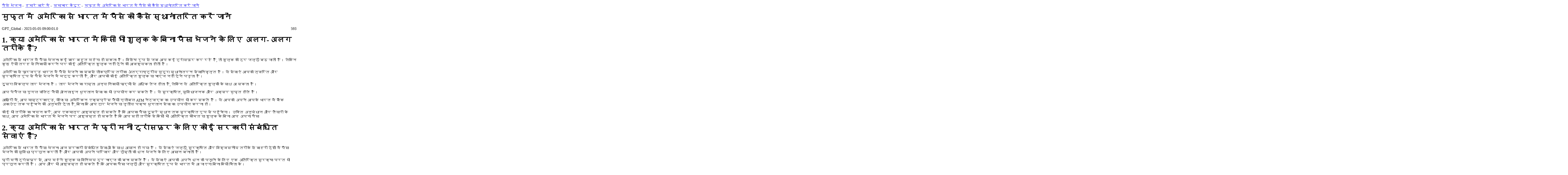

--- FILE ---
content_type: text/html;charset=UTF-8
request_url: https://item.pandaremit.com/article/1733.html
body_size: 9313
content:
<!doctype html>
<html lang="zh-CN">
<head>
  

    <meta name="360-site-verification" content="b2b9dd6a298bca9bcf2a975bcb267798">
    <meta name="sogou_site_verification" content="zY1qBN0EHE">
    <meta name="msvalidate.01" content="5C479B9ADF79B861EE701B03754A56FA">
    <meta name="baidu-site-verification" content="UgEEIw6Tb6">
    <meta name="google-site-verification" content="ZJDkJVGwWrK5W304caMOnNsjcjE0cRS3NysZkmAXlgQ">
    <meta charset="utf-8">
    <meta http-equiv="X-UA-Compatible" content="IE=edge">
    <meta name="viewport" content="width=device-width, initial-scale=1, maximum-scale=1, user-scalable=no">
    <title>

मुफ्त में अमेरिका से भारत में पैसे को कैसे स्थानांतरित करें जानें</title>
    <meta name="referrer" content="always">
    <meta name="keywords" content="跨境汇跨,汇跨中国,熊猫速汇,日本汇款中国,澳大利亚汇款中国,跨境汇款新闻">
    <meta name="description" content="" 熊猫速汇专注于海外华人跨境汇款中国的互联网汇款产品，澳洲、日本、新西兰汇款到中国。日元、澳币、纽币兑换。为海外华人提供安全、便捷、价格公道的跨境汇款服务，最快2分钟到账，7x24小时提供服务。">
    <link href="/templates/BonHumeur/img/favicon.ico" rel="shortcut icon">
    <meta name="google-site-verification" content="-ryzKcAk7aiwFhiMssOtlNlKuriZ8cKPsoo4M8WE8pc">
    <link rel="stylesheet" href="/templates/BonHumeur/bootstrap/css/bootstrap.min.css">
    <link href="/templates/BonHumeur/css/bh-css.css" rel="stylesheet">
    <link href="/templates/BonHumeur/font-awesome/css/font-awesome.min.css" rel="stylesheet">
<link href="/templates/BonHumeur/css/article.css" " rel=" stylesheet">
<link href="/templates/BonHumeur/css/head.css" " rel=" stylesheet">
  <script>
var _hmt = _hmt || [];
(function() {
  var hm = document.createElement("script");
  hm.src = "https://hm.baidu.com/hm.js?b0bf7485f1e0634e5440ff3f4bf2cda9";
  var s = document.getElementsByTagName("script")[0]; 
  s.parentNode.insertBefore(hm, s);
})();
</script>
<script type="application/ld+json">
      {
        "@context": "https://schema.org",
        "@type": "Organization",
        "name": "PandaRemit",
        "url": "https://www.pandaremit.com/",
        "logo": "https://h2static.wotransfer.com/website/images/pc/icon/logo.png",
        "description": "Trusted by millions worldwide"
      }
</script>

<!-- Hitsteps TRACKING CODE - Manual 2019-08-09 - DO NOT CHANGE -->
<script type="text/javascript">(function(){var hstc=document.createElement('script'); hstc.src='https://log.hitsteps.com/track.php?code=8f721af964334fa3416f2451caa98804';hstc.async=true;var htssc = document.getElementsByTagName('script')[0];htssc.parentNode.insertBefore(hstc, htssc);})();
</script><noscript>&lt;a  href="http://www.hitsteps.com/"&gt;&lt;img  src="//log.hitsteps.com/track.php?mode=img&amp;amp;code=8f721af964334fa3416f2451caa98804" alt="web stats" width="1" height="1"&gt;website tracking software</noscript>
<!-- Hitsteps TRACKING CODE - DO NOT CHANGE -->

<script>var clicky_site_ids = clicky_site_ids || []; clicky_site_ids.push(101201198);</script>
<script async src="//static.getclicky.com/js"></script>
<noscript>&lt;p&gt;&lt;img  alt="Clicky" width="1" height="1" src="//in.getclicky.com/101201198ns.gif"&gt;</noscript>

<!-- Hotjar Tracking Code for https://item.pandaremit.com/ -->
<!--<script>-->
<!--    (function(h,o,t,j,a,r){-->
<!--        h.hj=h.hj||function(){(h.hj.q=h.hj.q||[]).push(arguments)};-->
<!--        h._hjSettings={hjid:1437221,hjsv:6};-->
<!--        a=o.getElementsByTagName('head')[0];-->
<!--        r=o.createElement('script');r.async=1;-->
<!--        r.src=t+h._hjSettings.hjid+j+h._hjSettings.hjsv;-->
<!--        a.appendChild(r);-->
<!--    })(window,document,'https://static.hotjar.com/c/hotjar-','.js?sv=');-->
<!--</script>-->

</head>
<body>
<div class="container-fluid" style="padding:0;">
    <div class="bh-content">
        
        <div class="bh-main">

<div id="app">
<headnavigationhi></headnavigationhi>
  <div class="article-body">
    <div class="container">
<p class="article-breadcrumb">
<a class="article-breadcrumb-item" href="https://www.pandaremit.com">पैसे भेजना</a><span>&nbsp;-&nbsp;</span>
<a class="article-breadcrumb-item" href="https://www.pandaremit.com/aboutus">हमारे बारे में</a><span>&nbsp;-&nbsp;</span>
<a class="article-breadcrumb-item" href="https://www.pandaremit.com/en/aus/blog">समाचार केंद्र</a><span>&nbsp;-&nbsp;</span>
<a class="article-breadcrumb-item" href="javascript:void(0);">

मुफ्त में अमेरिका से भारत में पैसे को कैसे स्थानांतरित करें जानें</a>
</p>
      <div class=" col-md-12 col-lg-12 padding0">
        <div class="col-md-8 padding0 article-content">
          <h1 class="article-title">

मुफ्त में अमेरिका से भारत में पैसे को कैसे स्थानांतरित करें जानें</h1>
          <p class="article-info">
            <span>GPT_Global - 2023-05-05 09:00:01.0</span>
            <span style="float: right;"><i class="fa fa-eye" style="margin-right: 5px;"></i>593</span>
          </p>
          <div class="article-text">

<h1>1. क्या अमेरिका से भारत में किसी भी शुल्क के बिना पैसा भेजने के लिए अलग-अलग तरीके हैं?</h1>

<p>अमेरिका से भारत में पैसा भेजना कई बार बहुत महंगा हो सकता है। विशेष रूप से जब आप कई ट्रांसफ़र कर रहे हैं, तो शुल्क की दर जल्दी बढ जाती है। लेकिन कुछ ऐसी तरह से निकासी करने पर कोई अतिरिक्त शुल्क नहीं देने की आवश्यकता होती है। </p>

<p>अमेरिका से फ़ारवर्ड भारत में पैसे भेजने का सबसे लोकप्रिय तरीका अंतर्राष्ट्रीय मुद्रा स्थानांतरण सेवानिवृत्त है। ये सेवाएं आपको त्वरित और सुरक्षित रूप से पैसे भेजने में मदद करती हैं, और आपको कोई अतिरिक्त शुल्क या चार्ज नहीं देने पड़ता है। </p>

<p>दूसरा विकल्प तार भेजना है। तार भेजने का रास्ता अन्य निकासी फार्मों से अधिक तेज होता है, लेकिन ये अतिरिक्त शुल्कों के साथ आ सकता है। </p>

<p>आप पेपैल या गूगल वॉलेट जैसी ऑनलाइन भुगतान सेवा का भी उपयोग कर सकते हैं। ये सुरक्षित, सुविधाजनक और अक्सर मुफ्त होते हैं। </p>

<p>आखिरी में, आप मास्टरकार्ड, वीजा या अमेरिकन एक्सप्रेस जैसी ग्लोबल ATM नेटवर्क का उपयोग भी कर सकते हैं। ये आपको अपने आपके भारत में बैंक अकाउंट तक पहुँचने की अनुमति देता है, बिना कि आप टार भेजने या तृतीय पक्ष भुगतान सेवा का उपयोग करना हो। </p>

<p>कोई भी तरीके का चयन करें, आप एकमात्र आश्वस्त हो सकते हैं कि आपका पैसा दूसरे स्थान तक सुरक्षित रूप से पहुँचेगा। उचित अनुसंधान और तैयारी के साथ, आप अमेरिका से भारत में भेजने पर आश्वस्त हो सकते हैं कि आप सही तरीके से किसी भी अतिरिक्त कीमत या शुल्क के बिना आप अपना पैसा



</p><h1>2. क्या अमेरिका से भारत में फ्री मनी ट्रांसफ़र के लिए कोई सरकारी संबंधित सेवाएं हैं?</h1>

<p>अमेरिका से भारत में पैसा भेजना आज सरकारी संबंधित सेवाओं के साथ आसान हो गया है। ये सेवाएं जल्दी, सुरक्षित और विश्वसनीय तरीके से बाहरी देशों में पैसा भेजने की सुविधा प्रदान करती हैं और आपको अपने परिवार और दोस्तों को धन भेजने के लिए आसान बनाती है।</p>

<p>फ्री मनी ट्रांसफ़र से, आप महंगे शुल्क या विनिमय दर चार्ज को बच सकते हैं। ये सेवाएं आपको अपने धन को पठ़ाने के लिए एक अतिरिक्त सुरक्षा परत भी प्रदान करती हैं। आप और भी आश्वस्त हो सकते हैं कि आपका पैसा जल्दी और सुरक्षित रूप से भारत में आ जाएगा बिना किसी चिंता के।</p>

<p>रिमिटेंस व्यवसाय अमेरिका से भारत में धन भेजने के लिए आदर्श भागीदार हैं। उनकी सेवाएं कम शुल्क ट्रांसफ़र्स, सुरक्षित भुगतान और धन की तेज वितरण की सुविधा प्रदान करती है और उनकी ग्राहक सेवा शीघ्र समय पर उन्हें अच्छी तरह से बनाई गई है।</p>

<p>रिमिटेंस सेवाओं का उपयोग करके फ्री मनी ट्रांसफ़र करने पर, आप सबसे अच्छे दरों की तलाश कर सकते हैं और अधिक पैसा बचा सकते हैं। आप ट्रैकिंग अपने ट्रांसफ़र करने, ऑटोमैटिक भुगतान सेट अप और एक ही दिन में ट्रांसफ़र करने जैसी अतिरिक्त सुविधाओं का लाभ उठा सकते हैं।</p>

<p>अगर आप अमेरिका से भारत में धन भेजने के लिए खोज रहे हैं, तो सरकारी संबंधित सेवाएं एक आदर्श समाधान हैं। आप फ्री ट्रांसफ़र्स, सुरक्षित भुगतान और तेज वितरण समय का लाभ उठा सकते हैं। रिमिटेंस सेवाओं के साथ, आपको अपने धन की सुरक्षा और वहा



</p><h1> 3. मैं अमेरिका से भारत में किसी फीस के बिना पैसे भेजने के लिए प्रीपेड डेबिट कार्ड का उपयोग कर सकता हूं?</h1>

<p> अमेरिका से भारत में उच्च ट्रांसफर फीस के बिना पैसे भेजने के लिए लोग कोशिश कर रहे हैं। प्रीपेड डेबिट कार्ड एक बहुत अच्छा विकल्प हो सकता है, क्योंकि यह आपको त्वरित और सुरक्षित रूप से तुरन्त भेजने में मदद करेगा। </p>

<p> प्रीपेड डेबिट कार्ड आपको अमेरिका से भारत में उन्हें मिनटों में पैसे की ट्रान्सफर करने और कम फीस के साथ करने देता है। ट्रांसफर फीस डेबिट कार्ड के प्रकार के अनुसार विविध होता है, लेकिन कुछ अति कम फीस या फिर कुछ मुक्त फीस भी प्रदान कर सकते हैं। आपको प्रीपेड कार्ड को समीक्षा करने के लिए ध्यानपूर्वक छोटी-सी छपाई को पढ़ना चाहिए ताकि आपको ट्रांसफर से जुड़ी कोई छुपी हुई खर्चे या अन्य शुल्क सूचीबद्ध ना हो। </p>

<p> ट्रांसफर करने के लिए प्रीपेड डेबिट कार्ड का उपयोग करने के लिए, आपको पहले इसे खरीदना होगा। एक बार खरीदा गया, तो आप यहां आप जो अस्तित्व में पैसा ट्रान्सफर करने की उम्मीद रखते हैं, उसे या तो नकदी जमा या ऑनलाइन भुगतानों द्वारा ऊपर कर सकते हैं। एक बार आपको कार्ड को ऊपर कर दिया है, तो आप किसी भी भारतीय बैंक में ट्रान्सफर शुरू कर सकते हैं। </p>

<p> अमेरिका से भारत में उच्च फीस और असुविधा के बिना पैसे भेजने के लिए प्रीपेड डेबिट कार्ड एक बहुत अच्छा विकल्प होता है। हालांकि, इसे उपयोग करने से पहले कार्ड पर छोटी-सी छपाई को अच्छी तरह से पढ़ना और समझना चाहिए ताकि आप आपके पैसे का गंभीरता से उद्देश्य प्राप्तकर्ता क



</p><h1>4. क्या कोई अंतर्राष्ट्रीय मुद्रा स्थानांतरण सेवा है जो आपको अतिरिक्त शुल्क के बिना अमेरिका से भारत में पैसे भेजने में सहायक हो?</h1>

<p>अंतर्राष्ट्रीय मुद्रा स्थानांतरण के लाभ और सुविधा हैं, विशेष रूप से जब आप अमेरिका से भारत में पैसे भेज रहे हैं। आजकल अतिरिक्त शुल्क के बिना पैसे भेजने के लिए कई विकल्प उपलब्ध हैं। </p>

<p>इस क्षण में रिमिटेंस सेवाएं बढ़ते लोकप्रिय हो गई हैं क्योंकि उन्हें कम लागत में पैसे भेजने का सुविधा दी गई है। सबसे लोकप्रिय चयन X remittance जैसी कोई सेवा है जो अमेरिका से भारत में पैसे भेजने में सुरक्षित, विश्वसनीय और किफायती तरीके से अतिरिक्त शुल्क के बिना देती है। </p>

<p>अमेरिका से भारत में पैसे भेजने की प्रक्रिया सरल, त्वरित और सुरक्षित है। आपको केवल एक खाता खोलने के लिए साइन अप करना होगा और पैसे भेजने के लिए आगे बढ़ने की निर्देशों का पालन करना होगा। आपको बैंक ट्रांसफर या क्रेडिट / डेबिट कार्ड का प्रयोग भी करने के लिए विकल्प दिया गया है। भुगतान प्रक्रिया पूरी होने के बाद, यह तुरंत भारत में लक्ष्य प्राप्तकर्ता के बैंक खाते में कूट कर दिया जाता है अतिरिक्त शुल्क के साथ। </p>

<p>यहां अंतर्राष्ट्रीय मुद्रा स्थानांतरण सेवा उपलब्ध है जो अतिरिक्त शुल्क के बिना अमेरिका से भारत में पैसे भेजने में सहायक होती है, लेकिन पूरी प्रक्रिया हैसल और सुरक्षित है। सुरक्षित रिमिटेंस सेवा में आज साइन अप करें और अपने परिवार या प्रेमी के लिए भारत में पैसे भेजने की सुविधा उठाएं।</p>



<h1>5. क्या मैं अपने आर्डर को भारत से अपने कर्जों को भुगतान करने के लिए वायर ट्रांसफर का उपयोग कर सकता हूँ?</h1>

<p>वायर ट्रांसफर एक तेज, सुरक्षित और देश के बीच पैसे स्थानांतरण करने के लिए सुविधाजनक तरीका है। अमेरिका से भारत में पैसे भेजने के लिए वायर ट्रांसफर का उपयोग करना आसान है और आमतौर पर एक से तीन व्यवसाय दिवसों में फंड्स वितरित करता है।</p>

<p>अधिकांश मामलों में, बैंक के आने वाले या बाहर जाने वाले लेनदेन के लिए फीस ली जा सकती है। हालांकि, कुछ कंपनियां ऐसी सेवाएं प्रदान करती हैं जिनमें कोई लेनदेन शुल्क नहीं होती है। ट्रांसफर करने हेतु आपको आपके प्राप्तकर्ता के बैंक खाते की विवरण और उनका SWIFT कोड आवश्यक होगा।</p>

<p>वितरणों को ढूंढते समय, फीस के अलावा विनिमय दर भी तुलना करें। एक विश्वसनीय ग्राहक सेवा और सुरक्षित प्रणाली के साथ चुनें मुझे गर्व है। इसके अलावा, आपको अपने बैंक द्वारा लगे सभी विदेशी लेनदेन शुल्क या मुद्रा हस्तांतरण की शुल्क की जानकारी होनी चाहिए।</p>

<p>एक विश्वसनीय वितरण सेवा का चयन करके, आप अमेरिका से भारत में पैसे भेजते समय समय और पैसा बचा सकते हैं। कंपनियों और शुल्कों को ढूँढते हुए और विनिमय दरों को तुलना करते हुए, आप यह पक्का होगा कि अमेरिका से भारत में ट्रांसफर करते समय आपको सबसे अच्छी डील मिलेगी।</p>



<p>&nbsp;</p>

<p>&nbsp;</p>

<h2><strong>About Panda Remit</strong></h2>

<p>Panda Remit is committed to providing global users with more convenient, safe, reliable, and affordable<a href="https://www.pandaremit.com"><span style="color:#3498db"> online cross-border remittance </span></a>services。<br>
International remittance services from more than 30 countries/regions around the world are now available: including Japan, Hong Kong, Europe, the United States, Australia, and other markets, and are recognized and trusted by millions of users around the world.<br>
Visit&nbsp;<a href="https://www.pandaremit.com"><span style="color:#3498db">Panda Remit Official Website</span></a>&nbsp;or Download&nbsp;<a href="https://www.pandaremit.com/en/downloadApp"><span style="color:#3498db">PandaRemit App</span></a>, to learn more about remittance info.</p></div>
          <div data-toggle="modal" data-target="#myModal" style="text-align: right;cursor: pointer;">
            <i class="fa fa-info-circle"></i><span style="margin-left: 5px;">
कथन
</span>
          </div>
        </div>

        <div class="col-xs-12 col-md-4 newsreport-right-list">
          <div class="col-md-12 latest-news">
ताजा खबर
          </div>
           <div class="col-xs-12 col-md-12 newsreport-right-item">
            <div class="col-xs-2 col-md-2 newsreport-right-item-img">
              <img src="https://h2static.wotransfer.com/jpress/job/credit-card-g0ca6ab41c_1280.jpg" alt="跨境汇款中国">
            </div>
            <div class="col-xs-10 col-md-10 newsreport-right-item-title-time">
              <div class="col-md-12 padding0">
                <h4 class="newsreport-right-item-title">
                  <a href="/article/156969.html" target="_blank">
                    10 Best Ways: Send Money Japan to China (2026 Guide)
                  </a>
                </h4>
              </div>
              <div class="col-md-12 newsreport-right-item-time">
                2026-01-20 19:44
              </div>
            </div>
        </div>
           <div class="col-xs-12 col-md-12 newsreport-right-item">
            <div class="col-xs-2 col-md-2 newsreport-right-item-img">
              <img src="https://h2static.wotransfer.com/jpress/remit/pexels-ksenia-chernaya-7301126.jpg" alt="跨境汇款中国">
            </div>
            <div class="col-xs-10 col-md-10 newsreport-right-item-title-time">
              <div class="col-md-12 padding0">
                <h4 class="newsreport-right-item-title">
                  <a href="/article/156968.html" target="_blank">
                    9 Best Ways to Send Money: Japan to China (2026 Guide)
                  </a>
                </h4>
              </div>
              <div class="col-md-12 newsreport-right-item-time">
                2026-01-20 19:43
              </div>
            </div>
        </div>
           <div class="col-xs-12 col-md-12 newsreport-right-item">
            <div class="col-xs-2 col-md-2 newsreport-right-item-img">
              <img src="https://h2static.wotransfer.com/jpress/remit/pexels-karolina-grabowska-5717755.jpg" alt="跨境汇款中国">
            </div>
            <div class="col-xs-10 col-md-10 newsreport-right-item-title-time">
              <div class="col-md-12 padding0">
                <h4 class="newsreport-right-item-title">
                  <a href="/article/156967.html" target="_blank">
                    8 Best Ways to Send Money: Japan to China (2026 Guide)
                  </a>
                </h4>
              </div>
              <div class="col-md-12 newsreport-right-item-time">
                2026-01-20 19:42
              </div>
            </div>
        </div>
           <div class="col-xs-12 col-md-12 newsreport-right-item">
            <div class="col-xs-2 col-md-2 newsreport-right-item-img">
              <img src="https://h2static.wotransfer.com/jpress/job/bedroom-g405826ff2_1280.jpg" alt="跨境汇款中国">
            </div>
            <div class="col-xs-10 col-md-10 newsreport-right-item-title-time">
              <div class="col-md-12 padding0">
                <h4 class="newsreport-right-item-title">
                  <a href="/article/156966.html" target="_blank">
                    7 Best Ways to Send Money to China from Japan (2026 Guide for Migration &amp; Overseas Work)
                  </a>
                </h4>
              </div>
              <div class="col-md-12 newsreport-right-item-time">
                2026-01-20 19:41
              </div>
            </div>
        </div>
                                                                  </div>

    </div>
  </div>
</div>
<div class="modal fade" id="myModal" tabindex="-1" role="dialog" aria-labelledby="myModalLabel">
  <div class="modal-dialog" role="document">
    <div class="modal-content">
      <div class="modal-header">
        <button type="button" class="close" data-dismiss="modal" aria-label="Close"><span aria-hidden="true">×</span></button>
        <h4 class="modal-title" id="myModalLabel">声明Disclaimer</h4>
      </div>
      <div class="modal-body">
        <p>
          此内容来源于ChatGPT等平台/产品自动生成内容，任何通过ChatGPT生成的内容均系OpenAI等公司制作或提供，
          您可能从该内容上获得资讯及享用服务，熊猫速汇对其合法性概不负责，亦不承担任何法律责任，更不代表熊猫速汇赞成该内容或立场。
          如果您关于生成的内容有疑问，请联系我们处理。
        </p>
        <p>PandaRemit官方邮箱：service@pandaremit.com</p>
        <p>
          This content is generated by artificial intelligence systems such as ChatGPT.
          Any content generated through ChatGPT is produced or provided by companies such as OpenAI.
          You may obtain information and enjoy services from this content,
          but Panda Remit does not guarantee its legality or assume any legal responsibility.
          Moreover, Panda Remit does not endorse the content or stand expressed in it.
          Please contact us if you have any questions about the content.
        </p>
        <p>Contact Email:service@pandaremit.com</p>
      </div>
      <div class="modal-footer">
        <button type="button" class="btn btn-default" data-dismiss="modal">Close</button>
      </div>
    </div>
  </div>
</div>
<footnavigationhi></footnavigationhi>
</div>

            
        </div>
    </div>
</div>

<script src="/templates/BonHumeur/jquery/jquery.min.js"></script>
<script src="/templates/BonHumeur/bootstrap/js/bootstrap.min.js"></script>
<!-- Global site tag (gtag.js) - Google Analytics -->
<script async src="https://www.googletagmanager.com/gtag/js?id=UA-135627333-5"></script>
<script>
  window.dataLayer = window.dataLayer || [];
  function gtag(){dataLayer.push(arguments);}
  gtag('js', new Date());

  gtag('config', 'UA-135627333-5');
</script>

<script>
(function(){
var src = (document.location.protocol == "http:") ? "http://js.passport.qihucdn.com/11.0.1.js?8acfffede2ba2df1dd509fb7df9c0bd0":"https://jspassport.ssl.qhimg.com/11.0.1.js?8acfffede2ba2df1dd509fb7df9c0bd0";
document.write('<script src="' + src + '" id="sozz"><\/script>');
})();
</script>
<script src="/templates/BonHumeur/highlight/vue.js"></script>
<script src="/templates/BonHumeur/highlight/headnavigation.js?1"></script>
<script src="/templates/BonHumeur/highlight/footnavigation.js?2"></script>
<script>
  var app = new Vue({
    el: '#app',
    data() {
      return {

      }
    },
    mounted() {
      const system = window.navigator.userAgent
      const sysInfo = {
        isWeApp:
          system.toLowerCase().indexOf('micromessenger') !== -1 &&
          system.toLowerCase().indexOf('miniprogram') !== -1, // 微信小程序
        isAliApp: /AliApp/i.test(system) && /MiniProgram/i.test(system), // 支付宝小程序
        isAndroid: /Android/i.test(system) || /Adr/i.test(system), // android终端
        isAppAndroid: /platform\/android/i.test(system), // androidAPP的webview打开
        isIOS: !!system.match(/\(i[^;]+;( U;)? CPU.+Mac OS X/), // ios终端iOS
        isAppIOS: /platform\/ios/i.test(system), // ios的webview打开
        isWeiXin: /micromessenger/i.test(system), // 微信浏览器
        isAli: /AliApp/i.test(system), // 支付宝浏览器
        appVersion: /appversion/i.test(system)
          ? system.toLocaleLowerCase().split('appversion')[1].slice(1)
          : '',
        get isApp() {
          return this.isAppAndroid || this.isAppIOS
        }
      }
      const menuEle = document.querySelector('.menu');
      const closeEle = document.querySelector('.close-icon');
      menuEle.addEventListener('click', (e) => {
        if (e.target === menuEle) {
          const menus = document.querySelector('.menus');
          menus.className = 'menus menusShow'
        }
      });
      closeEle.addEventListener('click', (e) => {
        if (e.target === closeEle) {
          const menus = document.querySelector('.menus');
          menus.className = 'menus'
        }
      });
      if(sysInfo.isApp) {
        const mobileEle = document.querySelector('.mobile');
        const articleEle = document.querySelector('.article-body');
        const footEle = document.querySelector('.footnavigation');
        mobileEle.style.display = 'none'
        footEle.style.display = 'none'
        articleEle.style.marginTop = '0px'
      }
    }
  });
</script>


<div class="bdsharebuttonbox" data-tag="share_1">
	<a class="bds_mshare" data-cmd="mshare"></a>
	<a class="bds_qzone" data-cmd="qzone" href="#"></a>
	<a class="bds_tsina" data-cmd="tsina"></a>
	<a class="bds_baidu" data-cmd="baidu"></a>
	<a class="bds_renren" data-cmd="renren"></a>
	<a class="bds_tqq" data-cmd="tqq"></a>
	<a class="bds_more" data-cmd="more">更多</a>
	<a class="bds_count" data-cmd="count"></a>
</div>



</body></html>


